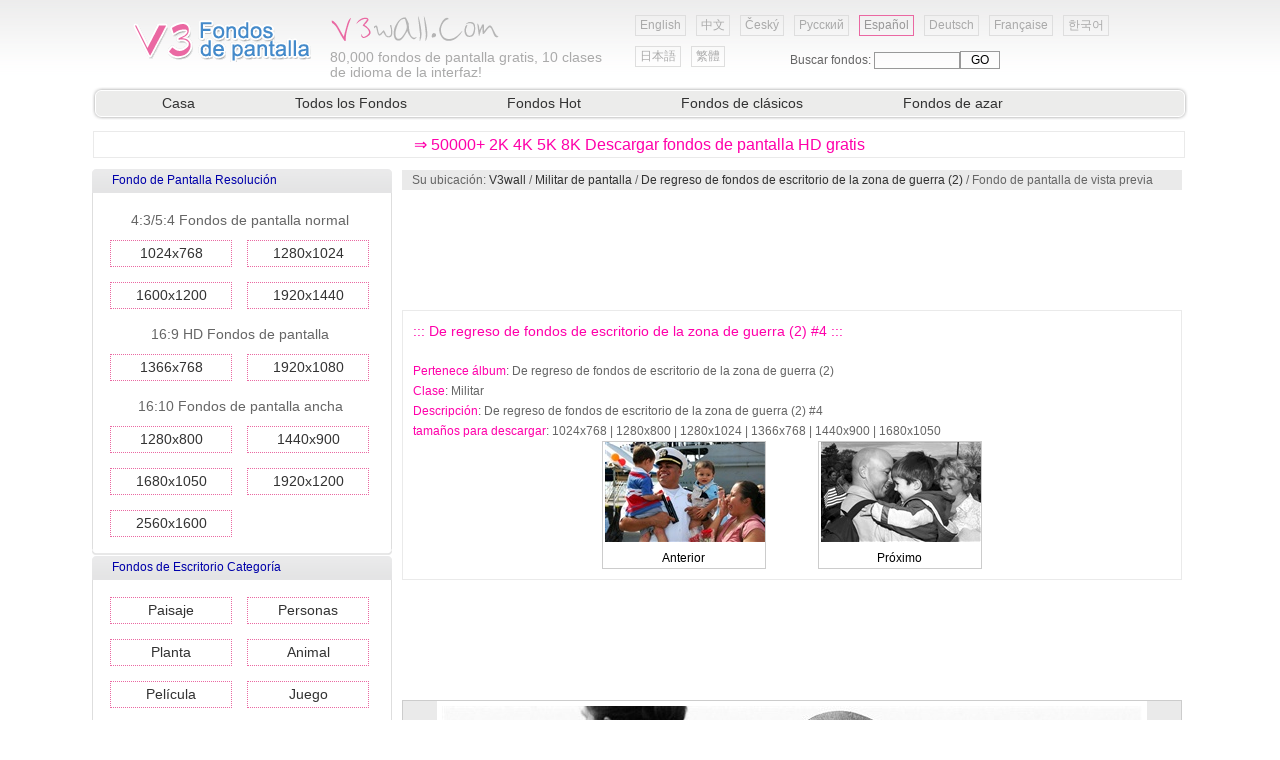

--- FILE ---
content_type: text/html
request_url: http://www.v3wall.com/es/html/pic_show/pic_show_77762.html
body_size: 4971
content:


<!DOCTYPE html PUBLIC "-//W3C//DTD XHTML 1.0 Transitional//EN" "http://www.w3.org/TR/xhtml1/DTD/xhtml1-transitional.dtd">
<html xmlns="http://www.w3.org/1999/xhtml">
<head>
<meta http-equiv="Content-Type" content="text/html; charset=utf-8" />
<title>De regreso de fondos de escritorio de la zona de guerra (2) #4 - Fondo de pantalla de vista previa - Militar Fondos de pantalla - V3 fondo de pantalla de la web</title>
<script type="text/javascript" src="/es/js/v3wall_pub.js"></script>
<link href="/es/css/pub.css" rel="stylesheet" type="text/css" />
</head>

<body>
<table width="1100" border="0" cellspacing="0" cellpadding="0">
  <tr>
    <td height="86">
      <div class="web_top_banner">
         <div class="web_top_banner_log"><a href="/es/" title="V3 fondo de pantalla de la web"><img src="/es/image/web_top_log.gif" border="0" /></a></div>
         <div class="web_top_banner_log_en"><img src="/es/image/web_top_log_en.gif" border="0" /></div>
         <div class="web_top_banner_txt"><span>80,000</span> fondos de pantalla gratis, 10 clases de idioma de la interfaz!</div>
         <div class="lan_top">
	<div class="url_lan"><a href="/en/">English</a></div>
	<div class="url_lan"><a href="/">中文</a></div>
	<div class="url_lan"><a href="/cs/">Český</a></div>
	<div class="url_lan"><a href="/ru/">Русский</a></div>
	<div class="url_lan2"><a href="/es/">Español</a></div>
	<div class="url_lan"><a href="/de/">Deutsch</a></div>
	<div class="url_lan"><a href="/fr/">Française</a></div>
	<div class="url_lan"><a href="/ko/">한국어</a></div>
	<div class="url_lan"><a href="/ja/">日本語</a></div>
	<div class="url_lan"><a href="/cht/">繁體</a></div>
         </div>
         <div class="web_top_banner_gg_search">
Buscar fondos: <input type="text"  ID="in_txt" class="web_left_search_text" /><input type="button" value="GO"  class="web_left_search_button" onclick="search()" />
         </div>
      </div>
    </td>
  </tr>
  <tr>
    <td><table width="100%" height="35" border="0" cellpadding="0" cellspacing="0">
      <tr>
        <td width="12" background="/es/image/web_top_url_left.gif">&nbsp;</td>
        <td background="/es/image/web_top_url_m.gif">
           <div class="menu_top">
	 <a href="/es/">Casa</a>
	 <a href="/es/html/pic_item/pic_item_0_2.html">Todos los Fondos</a>
	 <a href="/es/html/pic_item/pic_item_hot_1.html">Fondos Hot</a>
	 <a href="/es/html/pic_item/pic_item_classic_1.html">Fondos de clásicos</a>
	 <a href="/es/html/pic_item/pic_item_random_1.html">Fondos de azar</a>
            </div>
        </td>
        <td width="12" background="/es/image/web_top_url_right.gif">&nbsp;</td>
      </tr>
    </table></td>
  </tr>
  <tr>
    <td>
      <div class="web_top_ads">
           <div align="center">
            <a href="#" rel="nofollow" onclick="window.location.href='https://'+'es'+'.best'+'-wallpaper'+'.net';" style="color:#ff00aa;font-size:16px;line-height:20px;">&rArr; 50000+ 2K 4K 5K 8K Descargar fondos de pantalla HD gratis</a>
          </div>
      </div>
    </td>
  </tr>
  <tr>
    <td>
      <div style="width:1099px; position:relative;">
          <div class="web_left">
	            <table width="300" border="0" cellpadding="0" cellspacing="0">
	  <tr><td height="25"  background="/es/image/web_left_top.gif"><div class="menu_left_title">Fondo de Pantalla Resolución</div></td></tr>
	  <tr>
                    <td class="menu_left_td" >
                        <div class="menu_left">
                               <span>4:3/5:4 Fondos de pantalla normal</span>
                               <a href="/es/html/pic_size/1024_768/pic_size_1024_768_1.html">1024x768</a>
                               <a href="/es/html/pic_size/1280_1024/pic_size_1280_1024_1.html">1280x1024</a>
                               <a href="/es/html/pic_size/1600_1200/pic_size_1600_1200_1.html">1600x1200</a>
                               <a href="/es/html/pic_size/1920_1440/pic_size_1920_1440_1.html">1920x1440</a>
                               <span>16:9 HD Fondos de pantalla</span>
                               <a href="/es/html/pic_size/1366_768/pic_size_1366_768_1.html">1366x768</a>
                               <a href="/es/html/pic_size/1920_1080/pic_size_1920_1080_1.html">1920x1080</a>
                               <span>16:10 Fondos de pantalla ancha</span>
                               <a href="/es/html/pic_size/1280_800/pic_size_1280_800_1.html">1280x800</a>
                               <a href="/es/html/pic_size/1440_900/pic_size_1440_900_1.html">1440x900</a>
                               <a href="/es/html/pic_size/1680_1050/pic_size_1680_1050_1.html">1680x1050</a>
                               <a href="/es/html/pic_size/1920_1200/pic_size_1920_1200_1.html">1920x1200</a>
                               <a href="/es/html/pic_size/2560_1600/pic_size_2560_1600_1.html">2560x1600</a>
                          </div>
                     </td>
                  </tr>
	  <tr><td height="6"  background="/es/image/web_left_bottom.gif"></td></tr>
             </table>

             <table width="300" border="0" cellpadding="0" cellspacing="0">
	  <tr><td height="25"  background="/es/image/web_left_top.gif"><div class="menu_left_title">Fondos de Escritorio Categoría</div></td></tr>
	  <tr>
                    <td class="menu_left_td" >
                        <div class="menu_left">
		   <a href="/es/html/pic_item/pic_item_1_1.html">Paisaje</a>
		   <a href="/es/html/pic_item/pic_item_2_1.html">Personas</a>
		   <a href="/es/html/pic_item/pic_item_3_1.html">Planta</a>
		   <a href="/es/html/pic_item/pic_item_4_1.html">Animal</a>
		   <a href="/es/html/pic_item/pic_item_5_1.html">Película</a>
		   <a href="/es/html/pic_item/pic_item_6_1.html">Juego</a>
		   <a href="/es/html/pic_item/pic_item_7_1.html">Animación</a>
		   <a href="/es/html/pic_item/pic_item_8_1.html">Diseño</a>
		   <a href="/es/html/pic_item/pic_item_9_1.html">Fotografía</a>
		   <a href="/es/html/pic_item/pic_item_10_1.html">Deportes</a>
		   <a href="/es/html/pic_item/pic_item_11_1.html">Anuncio</a>
		   <a href="/es/html/pic_item/pic_item_12_1.html">Coche</a>
		   <a href="/es/html/pic_item/pic_item_13_1.html">Sistema</a>
		   <a href="/es/html/pic_item/pic_item_14_1.html">Militar</a>
		   <a href="/es/html/pic_item/pic_item_15_1.html">Festival</a>
		   <a href="/es/html/pic_item/pic_item_16_1.html">Otro</a>
                          </div>
                     </td>
                  </tr>
	  <tr><td height="6"  background="/es/image/web_left_bottom.gif"></td></tr>
             </table>

           </div>

          <div class="web_right">
               <div class="web_right_pointer">Su ubicación: <a href="/es/">V3wall</a> / <a href="/es/html/pic_item/pic_item_14_1.html">Militar de pantalla</a> / <a href="/es/html/pic_list/pic_list_3573_1.html">De regreso de fondos de escritorio de la zona de guerra (2)</a> / Fondo de pantalla de vista previa</a></div>

               <div class="web_right_ads">
<script type="text/javascript"><!--
google_ad_client = "pub-2386338669442237";
/* 728x90, 10-5-14 */
google_ad_slot = "5621169124";
google_ad_width = 728;
google_ad_height = 90;
//-->
</script>
<script type="text/javascript"
src="http://pagead2.googlesyndication.com/pagead/show_ads.js">
</script>
               </div>

	 <div class="web_right_title">
	      <span>::: De regreso de fondos de escritorio de la zona de guerra (2) #4 :::</span><br><br>
		<font class="zt2">Pertenece álbum</font>: De regreso de fondos de escritorio de la zona de guerra (2)<br />
		<font class="zt2">Clase</font>: Militar<br />
		<font class="zt2">Descripción</font>: De regreso de fondos de escritorio de la zona de guerra (2) #4<br />
		<font class="zt2">tamaños para descargar</font>: 1024x768 | 1280x800 | 1280x1024 | 1366x768 | 1440x900 | 1680x1050<br />
		<div align="center">
		   <table width="380" height="20" border="0" cellpadding="0" cellspacing="0">
		     <tr>
		       <td width="160" style="border:1px solid #cccccc; cursor:pointer;" onmouseover="this.style.backgroundColor='#eaeaea'" onmouseout="this.style.backgroundColor='#ffffff'"><div align="center"><a href="/es/html/pic_show/pic_show_77763.html" class="lj5"><img src="/wallpaper/small/1101/small_20110128113859369819.jpg" border="0" alt="De regreso de fondos de escritorio de la zona de guerra (2) #5" title="De regreso de fondos de escritorio de la zona de guerra (2) #5" />Anterior</a></div></td>
		       <td width="60">&nbsp;</td>
		       <td width="160" style="border:1px solid #cccccc; cursor:pointer;" onmouseover="this.style.backgroundColor='#eaeaea'" onmouseout="this.style.backgroundColor='#ffffff'"><div align="center"><a href="/es/html/pic_show/pic_show_77761.html" class="lj5"><img src="/wallpaper/small/1101/small_20110128113837344312.jpg" border="0" alt="De regreso de fondos de escritorio de la zona de guerra (2) #3" title="De regreso de fondos de escritorio de la zona de guerra (2) #3" />Próximo</a></div></td>
		     </tr>
		   </table>
		</div>

	 </div>
               <div class="web_right_ads">
<script type="text/javascript"><!--
google_ad_client = "pub-2386338669442237";
/* 728x90, 10-5-14 */
google_ad_slot = "5621169124";
google_ad_width = 728;
google_ad_height = 90;
//-->
</script>
<script type="text/javascript"
src="http://pagead2.googlesyndication.com/pagead/show_ads.js">
</script>
               </div>
               <div class="web_right_main">
                    <div style="border:1px solid #cccccc;" align="center"><div><img src="/wallpaper/medium/1101/medium_20110128113847361400.jpg" border="5" style="border-color:#ffffff;" alt="De regreso de fondos de escritorio de la zona de guerra (2) #4" title="De regreso de fondos de escritorio de la zona de guerra (2) #4" /></div></div>
                </div>

               <div class="web_right_ads">
<script type="text/javascript"><!--
google_ad_client = "pub-2386338669442237";
/* 728x90, 10-5-14 */
google_ad_slot = "5621169124";
google_ad_width = 728;
google_ad_height = 90;
//-->
</script>
<script type="text/javascript"
src="http://pagead2.googlesyndication.com/pagead/show_ads.js">
</script>
               </div>
               <div class="web_right_down_url">
		<span><font color="#000099"><b>Descargar Fondos de Escritorio</b></font> - 
		Su resolución de pantalla actual es de <font color="#ff00aa"><script language="javascript">document.write(screen.width+"x"+screen.height);</script></font> , Haga clic en el siguiente enlace para descargar el archivo.</span><br>
		<a href='/es/html/pic_down/1024_768/pic_down_77762_1024_768.html' target='_blank'>1024x768 Fondos de descarga</a><a href='/es/html/pic_down/1280_800/pic_down_77762_1280_800.html' target='_blank'>1280x800 Fondos de descarga</a><a href='/es/html/pic_down/1280_1024/pic_down_77762_1280_1024.html' target='_blank'>1280x1024 Fondos de descarga</a><a href='/es/html/pic_down/1366_768/pic_down_77762_1366_768.html' target='_blank'>1366x768 Fondos de descarga</a><a href='/es/html/pic_down/1440_900/pic_down_77762_1440_900.html' target='_blank'>1440x900 Fondos de descarga</a><a href='/es/html/pic_down/1680_1050/pic_down_77762_1680_1050.html' target='_blank'>1680x1050 Fondos de descarga</a>
               </div>

	  <div class="web_right_title">
	      <span>::: Fondos de azar :::</span>
	  </div>
               <div class="web_right_main">

		<div class="s_p_list">
		      <div class="s_p_list_pic">
			 <a href="/es/html/pic_list/pic_list_174_1.html"><img src="/wallpaper/small/0911/small_20091105105118143302.jpg" alt="E-3 "vigía" de alerta temprana de aeronaves" title="E-3 "vigía" de alerta temprana de aeronaves - Vistas: 861" /></a>
		      </div>
		      <div class="s_p_list_title">
			<a href="/es/html/pic_list/pic_list_174_1.html">E-3 "vigía" de alerta temprana de aeronaves</a> [<a href="/es/html/pic_item/pic_item_14_1.html">Militar</a>]
		      </div>
		      <div class="s_p_list_other">
			<font color="#ff00aa">8</font> Pic|<font color="#ff00aa">1024x768</font>|<span><font color="#ff00aa">861</font></span>
 		     </div>
		</div>

		<div class="s_p_list">
		      <div class="s_p_list_pic">
			 <a href="/es/html/pic_list/pic_list_3572_1.html"><img src="/wallpaper/small/1101/small_20110128112941342445.jpg" alt="De regreso de fondos de escritorio de la zona de guerra (1)" title="De regreso de fondos de escritorio de la zona de guerra (1) - Vistas: 2145" /></a>
		      </div>
		      <div class="s_p_list_title">
			<a href="/es/html/pic_list/pic_list_3572_1.html">De regreso de fondos de escritorio de la zona de guerra (1)</a> [<a href="/es/html/pic_item/pic_item_14_1.html">Militar</a>]
		      </div>
		      <div class="s_p_list_other">
			<font color="#ff00aa">20</font> Pic|<font color="#ff00aa">1680x1050</font>|<span><font color="#ff00aa">2145</font></span>
 		     </div>
		</div>

		<div class="s_p_list">
		      <div class="s_p_list_pic">
			 <a href="/es/html/pic_list/pic_list_233_1.html"><img src="/wallpaper/small/0911/small_20091111103345284915.jpg" alt="Fuerzas Especiales del disco Wallpaper" title="Fuerzas Especiales del disco Wallpaper - Vistas: 11028" /></a>
		      </div>
		      <div class="s_p_list_title">
			<a href="/es/html/pic_list/pic_list_233_1.html">Fuerzas Especiales del disco Wallpaper</a> [<a href="/es/html/pic_item/pic_item_14_1.html">Militar</a>]
		      </div>
		      <div class="s_p_list_other">
			<font color="#ff00aa">24</font> Pic|<font color="#ff00aa">1024x768</font>|<span><font color="#ff00aa">11028</font></span>
 		     </div>
		</div>

		<div class="s_p_list">
		      <div class="s_p_list_pic">
			 <a href="/es/html/pic_list/pic_list_326_1.html"><img src="/wallpaper/small/0911/small_20091120040148288626.jpg" alt="HD papel tapiz aviones militares" title="HD papel tapiz aviones militares - Vistas: 3452" /></a>
		      </div>
		      <div class="s_p_list_title">
			<a href="/es/html/pic_list/pic_list_326_1.html">HD papel tapiz aviones militares</a> [<a href="/es/html/pic_item/pic_item_14_1.html">Militar</a>]
		      </div>
		      <div class="s_p_list_other">
			<font color="#ff00aa">20</font> Pic|<font color="#ff00aa">1920x1200</font>|<span><font color="#ff00aa">3452</font></span>
 		     </div>
		</div>

		<div class="s_p_list">
		      <div class="s_p_list_pic">
			 <a href="/es/html/pic_list/pic_list_4000_1.html"><img src="/wallpaper/small/1203/small_20120316042042563453.jpg" alt="Militares de combate fondos de pantalla ancha de alta definición" title="Militares de combate fondos de pantalla ancha de alta definición - Vistas: 10634" /></a>
		      </div>
		      <div class="s_p_list_title">
			<a href="/es/html/pic_list/pic_list_4000_1.html">Militares de combate fondos de pantalla ancha de alta definición</a> [<a href="/es/html/pic_item/pic_item_14_1.html">Militar</a>]
		      </div>
		      <div class="s_p_list_other">
			<font color="#ff00aa">20</font> Pic|<font color="#ff00aa">1920x1200</font>|<span><font color="#ff00aa">10634</font></span>
 		     </div>
		</div>

		<div class="s_p_list">
		      <div class="s_p_list_pic">
			 <a href="/es/html/pic_list/pic_list_1872_1.html"><img src="/wallpaper/small/1005/small_20100502022057448934.jpg" alt="HD papel tapiz aeronaves militares (10)" title="HD papel tapiz aeronaves militares (10) - Vistas: 8406" /></a>
		      </div>
		      <div class="s_p_list_title">
			<a href="/es/html/pic_list/pic_list_1872_1.html">HD papel tapiz aeronaves militares (10)</a> [<a href="/es/html/pic_item/pic_item_14_1.html">Militar</a>]
		      </div>
		      <div class="s_p_list_other">
			<font color="#ff00aa">20</font> Pic|<font color="#ff00aa">2560x1600</font>|<span><font color="#ff00aa">8406</font></span>
 		     </div>
		</div>

		<div class="s_p_list">
		      <div class="s_p_list_pic">
			 <a href="/es/html/pic_list/pic_list_3557_1.html"><img src="/wallpaper/small/1101/small_20110123013001597087.jpg" alt="Battlefield fondos de escritorio de soldado (2)" title="Battlefield fondos de escritorio de soldado (2) - Vistas: 6144" /></a>
		      </div>
		      <div class="s_p_list_title">
			<a href="/es/html/pic_list/pic_list_3557_1.html">Battlefield fondos de escritorio de soldado (2)</a> [<a href="/es/html/pic_item/pic_item_14_1.html">Militar</a>]
		      </div>
		      <div class="s_p_list_other">
			<font color="#ff00aa">20</font> Pic|<font color="#ff00aa">1600x1200</font>|<span><font color="#ff00aa">6144</font></span>
 		     </div>
		</div>

		<div class="s_p_list">
		      <div class="s_p_list_pic">
			 <a href="/es/html/pic_list/pic_list_168_1.html"><img src="/wallpaper/small/0911/small_20091105093128529481.jpg" alt="Día Nacional de las armas militares desfile de fondo de pantalla" title="Día Nacional de las armas militares desfile de fondo de pantalla - Vistas: 1863" /></a>
		      </div>
		      <div class="s_p_list_title">
			<a href="/es/html/pic_list/pic_list_168_1.html">Día Nacional de las armas militares desfile de fondo de pantalla</a> [<a href="/es/html/pic_item/pic_item_14_1.html">Militar</a>]
		      </div>
		      <div class="s_p_list_other">
			<font color="#ff00aa">35</font> Pic|<font color="#ff00aa">1024x768</font>|<span><font color="#ff00aa">1863</font></span>
 		     </div>
		</div>

                </div>
          </div>
      </div>
    </td>
  </tr>
  <tr>
    <td height="15"></td>
  </tr>
  <tr>
    <td class="web_bottom" align="center">
Quiénes somos | <a href="mailto:v3wall@163.com" class="lj3">Contacto</a> | <a href="#" class="lj3" onclick="addtofav()" >Favoritos</a> | <a href="#" class="lj3" onclick="sethomepg()" >Página principal</a> | Temas relacionados | Mapa del Sitio &nbsp;&nbsp;Copyright (c) 2009-2015 <a href="/es/" class="lj3">v3wall.com</a><br />
Sitio todo el fondo de pantalla, se obtienen de Internet, pertenece al autor original, por favor no utilice con fines comerciales!<br>
<a href="/en/" class="lj3" title="English"><img src="/es/image/lan/uk.gif" border="0">EN</a> <a href="/" class="lj3"  title="中文"><img src="/es/image/lan/cn.gif" border="0">CN</a> <a href="/cs/" class="lj3" title="Český"><img src="/es/image/lan/cz.gif" border="0">CZ</a> <a href="/ru/" class="lj3" title="Русский"><img src="/es/image/lan/ru.gif" border="0">RU</a> <a href="/es/" class="lj3" title="Español"><img src="/es/image/lan/es.gif" border="0">ES</a> <a href="/de/" class="lj3" title="Deutsch"><img src="/es/image/lan/de.gif" border="0">DE</a> <a href="/fr/" class="lj3" title="Française"><img src="/es/image/lan/fr.gif" border="0">FR</a> <a href="/ko/" class="lj3" title="한국어"><img src="/es/image/lan/kr.gif" border="0">KR</a> <a href="/ja/" class="lj3" title="日本語"><img src="/es/image/lan/jp.gif" border="0">JP</a> <a href="/cht/" class="lj3"  title="繁體"><img src="/es/image/lan/hk.gif" border="0">HK</a> <br>
<a href="/es/" class="lj3">V3 fondo de pantalla de la web</a>&nbsp;&nbsp; E-mail: v3wall@163.com
<br>

    </td>
  </tr>
  <tr>
    <td><script language="javascript" src="/es/js/web_count.asp"></script></td>
  </tr>
</table>
</body>
</html>


--- FILE ---
content_type: text/html; charset=utf-8
request_url: https://www.google.com/recaptcha/api2/aframe
body_size: 246
content:
<!DOCTYPE HTML><html><head><meta http-equiv="content-type" content="text/html; charset=UTF-8"></head><body><script nonce="d8EYxiSohhaDniHo_CWDOQ">/** Anti-fraud and anti-abuse applications only. See google.com/recaptcha */ try{var clients={'sodar':'https://pagead2.googlesyndication.com/pagead/sodar?'};window.addEventListener("message",function(a){try{if(a.source===window.parent){var b=JSON.parse(a.data);var c=clients[b['id']];if(c){var d=document.createElement('img');d.src=c+b['params']+'&rc='+(localStorage.getItem("rc::a")?sessionStorage.getItem("rc::b"):"");window.document.body.appendChild(d);sessionStorage.setItem("rc::e",parseInt(sessionStorage.getItem("rc::e")||0)+1);localStorage.setItem("rc::h",'1769016899994');}}}catch(b){}});window.parent.postMessage("_grecaptcha_ready", "*");}catch(b){}</script></body></html>

--- FILE ---
content_type: text/css
request_url: http://www.v3wall.com/es/css/pub.css
body_size: 1924
content:
body { background-color:#ffffff; color: #666666; margin:auto; width:1100px; padding:0px; font-family: Arial, Helvetica, Verdana; font-size:12px; line-height:20px; background:url(/es/image/web_top_bg.gif) repeat-x center top #ffffff;}
a {text-transform:none; text-decoration:none; color:#333333;}
a:hover{color:#ff00aa;}
.clear{clear:both;}
.zt2{font-size:12px;color:#ff00aa;}
.lj5{ text-transform:none; text-decoration:none; color:#000000;padding:2px;}
.lj5:hover{color:#ff00aa;}
.lj3{margin-left:2px;margin-right:2px;}
.homepage_hot_tags{width:1090px; height:50px; margin-left:5px; margin-bottom:5px; overflow:hidden;} 
.homepage_hot_tags A{width:80px; height:47px; float:left; margin-left:5px; margin-right:5px;}

.web_top_banner{width:1099px; height:85px; position:relative;}
.web_top_banner_log{width:182px; height:45px; position:absolute; margin-left:40px; margin-top:20px;}
.web_top_banner_log_en{width:172px; height:30px; position:absolute; margin-left:240px; margin-top:15px;}
.web_top_banner_txt{width:280px; height:30px; position:absolute; margin-left:240px; margin-top:50px; color:#aaaaaa; line-height:15px; font-size:14px;}
.web_top_banner_txt span{font-size:14px;}
.web_top_ads{width:1090px; height:22px; border:1px solid #eaeaea; margin-top:10px; margin-left:3px; margin-bottom:10px; padding-top:3px; overflow:hidden;}
.web_top_ads_left{width:750px; margin-left:10px; float:left;}
.web_top_ads_right{width:160px; float:right;}
.web_top_banner_gg_search{width:300px; height:30px; position:absolute; margin-left:700px; margin-top:50px;}
.web_top_ads_m{width:150px; float:left;}
.web_top_ads_m A{text-decoration:underline; color:#ff00aa;}
.web_top_ads_m A:hover{color:#008000;}

.web_url1{width:200px; position:absolute; margin-left:500px;}
.web_url1 A{color:#5599ff;}
.web_url1 A:hover {color:#ff00aa;}

.web_url2{width:200px;float:left; margin-left:100px;}
.web_url2 A{color:#5599ff;}
.web_url2 A:hover {color:#ff00aa;}

.web_left{width:302px; float:left; margin-left:2px;}
.web_right{width:780px; float:left; margin-left:8px; overflow:hidden; }
.web_right_main{width:780px;  height:auto; overflow:hidden; background-color:#eaeaea;}

.web_right_pointer{height:20px; padding-left:10px; margin-top:2px; background-color:#eaeaea; overflow:hidden;}
.web_right_ads{width:730px; height:90px; margin-left:25px; margin-top:15px; margin-bottom:15px; overflow:hidden; }
.web_right_title{width:758px; border:1px solid #eaeaea; padding:10px;  overflow:hidden;}
.web_right_title span{font-size:14px; color:#ff00aa;}
.web_right_title_pg{text-align:center; margin-top:10px;}
.web_right_title_pg span{font-size:12px; color:#444444; padding-left:10px; padding-right:10px;}
.web_right_title_pg_text{border:1px solid #999999; font-size:12px; width:30px; height:13px;background:none; color:#dd33aa;}
.web_right_title_pg_button{border:1px solid #999999; width:40px; height:18px;font-size:12px;background:none;}
.web_right_tags{margin:10px; line-height:1.5;}
.web_right_tags A{color:#797979;}
.web_right_tags A:hover{color:#ff00aa;}

.web_right_down_url{width:760px; overflow:hidden; padding:10px;}
.web_right_down_url A{float:left; width:250px; height:25px; line-height:25px; font-size:14px;}
.web_right_down_url A:hover{ background-color:#f5f5f5;}
.web_right_down_url span{line-height:30px;}

.lan_top{width:500px; height:60px; position:absolute; margin-left:540px; margin-top:10px;}
.url_lan { border: 1px solid #dedede; float:left; padding:2px; margin:5px; color:#920783; font-size:12px;line-height:1.3;}
.url_lan A{color:#aaaaaa; padding:2px; }
.url_lan A:hover{color:#ea68a2; background-color:#eaeaea;}
.url_lan2 { border:1px solid #ea68a2; float:left; padding:2px; margin:5px; color:#ff00aa; font-size:12px;line-height:1.3;}
.url_lan2 A{color:#999999; padding:2px; }
.url_lan2 A:hover{color:#000000; background-color:#eaeaea;}

.menu_top{text-align:center; margin-top:1px; margin-bottom:3px;}
.menu_top A{float:left; height:25px; line-height:25px; overflow:hidden; margin-left:20px; padding-left:40px; padding-right:40px; font-size:14px;}
.menu_top A:hover{ background-color:#f5f5f5;}

.menu_left{margin-top:10px; text-align:center;}
.menu_left A{float:left; width:120px; height:25px; line-height:25px; overflow:hidden; border:1px dotted #ea68a2; margin-left:15px; margin-bottom:10px; margin-top:5px; font-size:14px;}
.menu_left A:hover{ background-color:#ffeaff;}
.menu_left span{width:290px; height:30px; line-height:30px; float:left; font-size:14px; }
.menu_left_td{border-left: 1px solid #dedede; border-right: 1px solid #dedede; padding:2px;}
.menu_left_title{font-size:12px; line-height:25px; color:#0000aa; padding-left:20px;}

.web_left_search{width:290px; height:30px; line-height:20px; text-align:center; margin-top:10px;}
.web_left_search_text{border:1px solid #999999; font-size:12px; width:80px; height:13px;background:none; color:#dd33aa;}
.web_left_search_button{border:1px solid #999999; width:40px; height:18px;font-size:12px;background:none;}

.web_left_ads{width:300px; height:250px; margin-top:10px; margin-bottom:10px;}
.web_bottom{border-top: 1px solid #dedede; padding:5px;}

.s_p_list{width:188px; height:167px; background:url('/es/image/s_p_back.gif'); position:relative; float:left; margin:3px;}
.s_p_list_pic{width:160px; height:100px; overflow:hidden; margin-top:10px; margin-left:13px; position: absolute;}
.s_p_list_pic img{border:0px;}
.s_p_list_title{width:170px; height:30px; overflow:hidden; margin-top:115px; margin-left:8px; position: absolute; text-align:center; line-height:15px;}
.s_p_list_other{width:170px; height:15px; overflow:hidden; margin-top:145px; margin-left:8px; position: absolute; text-align:center; line-height:15px;}
.s_p_list_ads{width:770px; height:15px; position:relative; float:left; padding-left:10px; padding-right:10px;}
.s_p_list span{background:url('/es/image/view_pic.gif') no-repeat left center; margin-left:2px; padding-left:13px;}

.pg_pointer{text-align:center; margin:8px 10px 5px 10px;}
.pg_pointer A{ color:#000000; text-decoration:none; padding:3px 5px 3px 5px; border:1px solid #999999; margin:3px; background-color:#ffffff; }
.pg_pointer A:hover{ border:1px solid #999999; background-color:#eaeaea; color:#ff00aa; }
.pg_pointer span.nowpg{ color:#000000;  padding:3px 5px 3px 5px; border:1px solid #999999; margin:3px; background-color:#eaeaea; font-weight:bold; }
.pg_pointer span.dispg{ color:#dddddd; padding:3px 5px 3px 5px; border:1px solid #dddddd; margin:3px; background-color:#ffffff; }


--- FILE ---
content_type: application/javascript
request_url: http://www.v3wall.com/es/js/v3wall_pub.js
body_size: 1579
content:
if (top.location!= self.location) top.location = self.location.href;

function gotopage(){
   if (document.getElementById("pgnum").value!=""&&!isNaN(document.getElementById("pgnum").value)){
       var pgcount=parseInt(document.getElementById("pgcount").innerHTML);
       var pgnum=parseInt(document.getElementById("pgnum").value);
       var url_tmp=window.location.href;
       if (pgnum<=pgcount&&pgnum>=1){
          if (url_tmp.lastIndexOf("/search/")>=1){
              if (url_tmp.lastIndexOf("/page/")>=1){
                  window.location.href=url_tmp.substr(0,url_tmp.lastIndexOf("/")+1)+pgnum;
                }else{
                  window.location.href=url_tmp+"/page/"+pgnum;
                }
            }else{
              window.location.href=url_tmp.substr(0,url_tmp.lastIndexOf("_")+1)+pgnum+".html";
           }
       }
    }
}

function search(){
    var in_txt=encodeURIComponent((document.getElementById("in_txt").value.replace(/^\s+|\s+$/g,"")).replace(/ /g,"_"));
    if (in_txt!="") window.location.href="/es/html/search/q="+in_txt;
}

function addtofav(title,url){
    var title="V3 fondo de pantalla de la web";
    var url="http://www.v3wall.com/es/";
    if (window.sidebar) { 
       window.sidebar.addPanel(title, url,""); 
    } else if( document.all ) {
       window.external.AddFavorite( url, title);
    } else if( window.opera && window.print ) {
       return true;
    }
}

function sethomepg(){
   if (document.all){
      document.body.style.behavior='url(#default#homepage)';
      document.body.setHomePage('http://www.v3wall.com/es/');
   }else if (window.sidebar){
      if (window.netscape){
         try{  
               netscape.security.PrivilegeManager.enablePrivilege("UniversalXPConnect");  
         }catch (e){  
               alert( "Esta operación ha sido su navegador para rechazar, si desea habilitar esta característica en el tipo de barra de direcciones about: config, y luego el valor de esto es signed.applets.codebase_principal_support verdadera entrada" );  
         }
      } 
      var prefs = Components.classes['@mozilla.org/preferences-service;1'].getService(Components. interfaces.nsIPrefBranch);
      prefs.setCharPref('browser.startup.homepage','http://www.v3wall.com/es/');
   }
}

function getnowpic(){
     var request = false;
     try {
             request = new XMLHttpRequest();
     } catch (trymicrosoft) {
         try {
                request = new ActiveXObject("Msxml2.XMLHTTP");
          } catch (othermicrosoft) {
                try {
                      request = new ActiveXObject("Microsoft.XMLHTTP");
                } catch (failed) {
                   request = false;
                }  
          }
     }
   if (!request)  alert("Error initializing XMLHttpRequest!");
   function to_do(url2) {
         request.open("GET", url2, true);
         request.onreadystatechange = updatePage;
         request.send(null);
   }
   function updatePage() {
        if (request.readyState == 4&&request.status == 200){
             var response = request.responseText;
             document.getElementById("now_wall_list").innerHTML=response;
        }
   }
   to_do("/es/js/now_wall_list.asp?rdm="+Math.random());
}

function getnowpic_todo(){
   getnowpic();
   timer=setInterval("getnowpic()",15000);
}